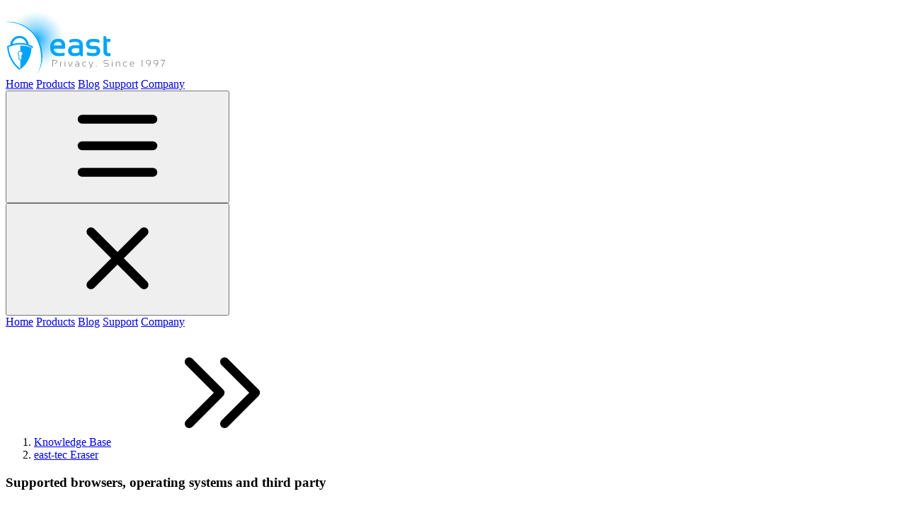

--- FILE ---
content_type: text/html; charset=UTF-8
request_url: https://www.east-tec.com/kb/eraser/supported-browsers/
body_size: 3732
content:


<!doctype html>
<html lang="en">
  <head>
    
<meta charset="UTF-8">
<meta name="viewport" content="width=device-width, initial-scale=1.0">


<title>Supported browsers, operating systems and third party - east-tec Eraser Knowledge Base</title>
<meta name="description" content="">
<link rel="canonical" href="https://www.east-tec.com/kb/eraser/supported-browsers/">








<meta property="og:url" content="https://www.east-tec.com/kb/eraser/supported-browsers/">


<link href="/assets/styles/main.css" rel="stylesheet">


<link rel="shortcut icon" href="/favicon.ico">
<link rel="manifest" href="/site.webmanifest">
<meta name="theme-color" content="#000000">


<link rel="preconnect" href="https://fonts.googleapis.com">
<link rel="preconnect" href="https://fonts.gstatic.com" crossorigin>
<link href="https://fonts.googleapis.com/css2?family=Inter:ital,opsz,wght@0,14..32,100..900;1,14..32,100..900&display=swap" rel="stylesheet">



  <script async src="https://www.googletagmanager.com/gtag/js?id=G-7BMKJENDBZ"></script>

<script defer src="/assets/scripts/analytics.js"></script>



  <script defer src='https://static.cloudflareinsights.com/beacon.min.js' data-cf-beacon='{"token": "a1e0e226986647b29b0510780a9f49d0"}'></script>


  </head>
  <body class="text-et-gray-700 antialiased bg-white">
    





<header class="border-b border-et-gray-200 bg-black">
  <div class="et-container py-4 flex items-center justify-between">
    
    <a href="/">
      <img loading="lazy" width="225" height="98" src="https://www.east-tec.com/assets/images/branding/logo/east-tec-logo.svg" class="mx-auto w-40 -mt-4 sm:w-48" alt="East-Tec Logo" />
    </a>

    
    
  <nav class="hidden space-x-4 md:block lg:space-x-12 font-semibold text-white lg:text-lg">
    
  <a class=" py-3 hover:text-et-blue md:py-0" href="/">Home</a>

    
  <a class=" py-3 hover:text-et-blue md:py-0" href="/store/">Products</a>

    
  <a class=" py-3 hover:text-et-blue md:py-0" href="/blog/">Blog</a>

    
  <a class="text-et-blue py-3 hover:text-et-blue md:py-0" href="/support/">Support</a>

    
  <a class=" py-3 hover:text-et-blue md:py-0" href="/company/">Company</a>

  </nav>


    
    <button popovertarget="mobile-menu" popovertargetaction="show" class="md:hidden" aria-label="Show Site Menu" aria-controls="mobile-menu">
      <svg class="w-6 h-6 text-white"><use href="/assets/images/theme/theme-icons.svg#icon-menu" /></svg>
    </button>

    
    <section id="mobile-menu" popover class="w-full h-full bg-black pb-4 border-b border-et-gray-200 ">
      <div class="et-container">

        <div class="flex justify-end h-22 sm:h-25 items-center">
          
          <button popovertarget="mobile-menu" popovertargetaction="hide" aria-label="Close Site Menu" aria-controls="mobile-menu">
            <svg class="w-6 h-6 text-white"><use href="/assets/images/theme/theme-icons.svg#icon-close" /></svg>
          </button>
        </div>

        
        
  <nav class="flex flex-col divide-y divide-et-gray-700 px-4 font-semibold text-white lg:text-lg">
    
  <a class=" py-3 hover:text-et-blue md:py-0" href="/">Home</a>

    
  <a class=" py-3 hover:text-et-blue md:py-0" href="/store/">Products</a>

    
  <a class=" py-3 hover:text-et-blue md:py-0" href="/blog/">Blog</a>

    
  <a class="text-et-blue py-3 hover:text-et-blue md:py-0" href="/support/">Support</a>

    
  <a class=" py-3 hover:text-et-blue md:py-0" href="/company/">Company</a>

  </nav>

      </div>
    </section>
  </div>
</header>

    <section>
      





  
  <section class="et-hero-section overflow-hidden">

    
    <div class="relative et-container flex h-48 items-center lg:h-64">
      <div>
        
        
          
  

  <nav aria-label="breadcrumb" >
    <ol class="flex flex-wrap">
      
        
      
        
          <li class="inline-flex items-center">
            <a class="sm:text-lg xl:text-xl font-semibold text-white/75" href="/kb/">Knowledge Base</a>
            
              <svg class="mx-1 h-4 w-4 text-white/75"><use href="/assets/images/theme/theme-icons.svg#chevron-double-right" /></svg>
            
          </li>
        
      
        
          <li class="inline-flex items-center">
            <a class="sm:text-lg xl:text-xl font-semibold text-white/75" href="/kb/eraser/">east-tec Eraser</a>
            
          </li>
        
      
    </ol>
  </nav>

        

        
        <h1 class="et-hero-title-medium max-w-2xl">
          
            Supported browsers, operating systems and third party
          
        </h1>
      </div>

      
      
      <img loading="lazy" width="128" height="100" src="https://www.east-tec.com/assets/images/theme/backgrounds/hero-mark.svg" class="et-hero-mark top-20 right-[-10.5rem] scale-400 sm:right-[-9.5rem] md:right-[-7rem] lg:right-[5.25rem]" alt="East-Tec Watermark Logo" />
    </div>
  </section>


      
    </section>

    
    <div class="bg-linear-to-b from-et-gray-200 to-white to-[8rem]  pt-16 sm:pt-24 pb-16 sm:pb-24">
      <div class="et-container ">
        
<div class="et-prose et-prose-trimmed">
  
  

  
  <ul class="divide-y divide-et-gray-300 et-list-reset"><li class="!py-3"><a href="/kb/eraser/supported-browsers/browser-support/">What web browsers are supported?</a></li>
<li class="!py-3"><a href="/kb/eraser/supported-browsers/what-operating-systems-does-east-tec-eraser-support/">What operating systems does east-tec Eraser support?</a></li></ul>
</div>

      </div>
    </div>

    
      









<section class="not-prose bg-et-gray-200 py-16">
  <div class="et-container">
    <div class="mb-12 text-center">
      <h2 class="text-2xl font-bold lg:text-3xl">Subscribe to East-Tec Updates</h2>
      <p class="mx-auto max-w-lg text-black/75 xl:max-w-none">Be the first to know when east-tec Eraser is updated and improved, and when new security and privacy solutions are released!</p>
    </div>

    <div class="grid grid-cols-1 gap-6 text-center lg:grid-cols-3 lg:gap-8">

      
      
  <div class="mx-auto max-w-md rounded-sm border border-gray-300 bg-white px-6 py-8 lg:max-w-none lg:px-4 xl:px-8">
    <div class="mb-4 flex justify-center">
      
  
      
    

  <a class="rounded-full transition-colors et-smooth p-4 bg-et-gray-900 text-white hover:bg-et-blue hover:text-white" aria-label="Email Newsletter" title="Email Newsletter" href="/company/updates/" >
    <svg class="h-8 w-8"><use href="/assets/images/third/social/social-icons.svg#newsletter" /></svg>
  </a>

    </div>
    <h3 class="mb-2 text-xl font-bold">Email Newsletter</h3>
    <p class="mb-4 text-black/75">Get news and updates delivered straight to your inbox.</p>
    

  
  
  
  
  
  
  
  
  
  
  

  
  <a href="/company/updates/"  class="inline-flex items-center rounded-md border font-bold tracking-wide transition-colors et-smooth hover:no-underline 
    
      border-et-blue-600 bg-gradient-to-b from-et-blue-400 to-et-blue text-white
      hover:from-et-blue-400/75 hover:to-et-blue/75
    
   
    
      px-4 py-2 text-base sm:text-lg
    
   
    shadow-[inset_0_1px_0_0_rgba(255,255,255,0.49),0_1px_1px_0_rgba(0,0,0,0.7)]
    [text-shadow:-1px_-1px_1px_rgba(0,0,0,0.1)]
   ">
    
    
    <span class="">Subscribe by Email</span>
  </a>

  </div>


      
      
  <div class="mx-auto max-w-md rounded-sm border border-gray-300 bg-white px-6 py-8 lg:max-w-none lg:px-4 xl:px-8">
    <div class="mb-4 flex justify-center">
      
  
      
    

  <a class="rounded-full transition-colors et-smooth p-4 bg-et-gray-900 text-white hover:bg-et-blue hover:text-white" aria-label="Facebook Page" title="Facebook Page" href="https://www.facebook.com/easttec/" target="_blank">
    <svg class="h-8 w-8"><use href="/assets/images/third/social/social-icons.svg#facebook" /></svg>
  </a>

    </div>
    <h3 class="mb-2 text-xl font-bold">Facebook Page</h3>
    <p class="mb-4 text-black/75">Follow our page for the latest updates and tips in your feed.</p>
    

  
  
  
  
  
  
  
  
  
  
  

  
  <a href="https://www.facebook.com/easttec/" target="_blank" class="inline-flex items-center rounded-md border font-bold tracking-wide transition-colors et-smooth hover:no-underline 
    
      border-et-blue-600 bg-gradient-to-b from-et-blue-400 to-et-blue text-white
      hover:from-et-blue-400/75 hover:to-et-blue/75
    
   
    
      px-4 py-2 text-base sm:text-lg
    
   
    shadow-[inset_0_1px_0_0_rgba(255,255,255,0.49),0_1px_1px_0_rgba(0,0,0,0.7)]
    [text-shadow:-1px_-1px_1px_rgba(0,0,0,0.1)]
   ">
    
    
    <span class="">Follow on Facebook</span>
  </a>

  </div>


      
      
  <div class="mx-auto max-w-md rounded-sm border border-gray-300 bg-white px-6 py-8 lg:max-w-none lg:px-4 xl:px-8">
    <div class="mb-4 flex justify-center">
      
  
      
    

  <a class="rounded-full transition-colors et-smooth p-4 bg-et-gray-900 text-white hover:bg-et-blue hover:text-white" aria-label="WhatsApp Channel" title="WhatsApp Channel" href="https://whatsapp.com/channel/0029Vazofql5vKA6UkGeov1Y" target="_blank">
    <svg class="h-8 w-8"><use href="/assets/images/third/social/social-icons.svg#whatsapp" /></svg>
  </a>

    </div>
    <h3 class="mb-2 text-xl font-bold">WhatsApp Channel</h3>
    <p class="mb-4 text-black/75">Join our channel for real-time updates and notifications.</p>
    

  
  
  
  
  
  
  
  
  
  
  

  
  <a href="https://whatsapp.com/channel/0029Vazofql5vKA6UkGeov1Y" target="_blank" class="inline-flex items-center rounded-md border font-bold tracking-wide transition-colors et-smooth hover:no-underline 
    
      border-et-blue-600 bg-gradient-to-b from-et-blue-400 to-et-blue text-white
      hover:from-et-blue-400/75 hover:to-et-blue/75
    
   
    
      px-4 py-2 text-base sm:text-lg
    
   
    shadow-[inset_0_1px_0_0_rgba(255,255,255,0.49),0_1px_1px_0_rgba(0,0,0,0.7)]
    [text-shadow:-1px_-1px_1px_rgba(0,0,0,0.1)]
   ">
    
    
    <span class="">Join on WhatsApp</span>
  </a>

  </div>


    </div>
  </div>
</section>

    

    



<footer class="border-t border-et-gray-200 bg-et-gray-800 py-20 text-sm text-white/50">
  <div class="et-container">

    <p class="font-bold text-white text-center lg:hidden">AS SEEN ON</p>
<div class="mt-6 flex items-center justify-center lg:justify-between flex-wrap gap-8">
  <span class="font-bold text-white hidden lg:inline-block">AS SEEN ON</span>
  <img loading="lazy" width="300" height="109" src="https://www.east-tec.com/assets/images/third/recognition/media/s/sc-media/sc-media-white.svg" class="w-24" alt="SC Media" />
  <img loading="lazy" width="1024" height="1024" src="https://www.east-tec.com/assets/images/third/recognition/media/p/pc-magazine/pc-magazine-white.svg" class="w-10" alt="PC Magazine" />
  <img loading="lazy" width="441" height="100" src="https://www.east-tec.com/assets/images/third/recognition/media/r/republica.com/republica.com-white.svg" class="w-24" alt="Republica.com" />
  <img loading="lazy" width="663" height="1024" src="https://www.east-tec.com/assets/images/third/recognition/media/p/playboy/playboy-white.svg" class="w-8" alt="Playboy" />
  <img loading="lazy" width="300" height="65" src="https://www.east-tec.com/assets/images/third/recognition/media/p/pcworld/pcworld-white.svg" class="w-24" alt="PCWorld" />
  <img loading="lazy" width="300" height="78" src="https://www.east-tec.com/assets/images/third/recognition/media/c/computer-shopper-uk/computer-shopper-uk-white.svg" class="w-24" alt="Computer Shopper Magazine" />
  <img loading="lazy" width="300" height="100" src="https://www.east-tec.com/assets/images/third/recognition/media/g/the-guardian/the-guardian-white.svg" class="w-24" alt="The Guardian" />
</div>

    <div class="mt-16 grid grid-cols-2 sm:grid-cols-3 md:grid-cols-4 xl:grid-cols-6 gap-y-8">

      <div class="space-y-5">
        <h4 class="font-bold text-white">east-tec Eraser</h4>
        <ul class="space-y-1">
          
  <li>
    <a class="et-base-link py-0.5 block" href="/eraser/">Overview</a>
  </li>

          
          
  <li>
    <a class="et-base-link py-0.5 block" href="/eraser/features/">Features &amp; Benefits</a>
  </li>

          
  <li>
    <a class="et-base-link py-0.5 block" href="/eraser/screenshots/">Screenshots</a>
  </li>

          
  <li>
    <a class="et-base-link py-0.5 block" href="/eraser/reviews/">Reviews &amp; Recognition</a>
  </li>

          
  <li>
    <a class="et-base-link py-0.5 block" href="/eraser/testimonials/">Testimonials</a>
  </li>

          
  <li>
    <a class="et-base-link py-0.5 block" href="/eraser/help/">Help &amp; Support</a>
  </li>

          
  <li>
    <a class="et-base-link py-0.5 block" href="/eraser/download/">Download</a>
  </li>

          
  <li>
    <a class="et-base-link py-0.5 block" href="/store/eraser/">Buy Now</a>
  </li>

        </ul>
      </div>

      <div class="space-y-5">
        <h4 class="font-bold text-white">east-tec DisposeSecure</h4>
        <ul class="space-y-1">
          
  <li>
    <a class="et-base-link py-0.5 block" href="/disposesecure/">Overview</a>
  </li>

          
  <li>
    <a class="et-base-link py-0.5 block" href="/disposesecure/features/">Features &amp; Benefits</a>
  </li>

          
  <li>
    <a class="et-base-link py-0.5 block" href="/disposesecure/screenshots/">Screenshots</a>
  </li>

          
  <li>
    <a class="et-base-link py-0.5 block" href="/disposesecure/reviews/">Reviews &amp; Recognition</a>
  </li>

          
  <li>
    <a class="et-base-link py-0.5 block" href="/disposesecure/testimonials/">Testimonials</a>
  </li>

          
  <li>
    <a class="et-base-link py-0.5 block" href="/disposesecure/help/">Help &amp; Support</a>
  </li>

          
  <li>
    <a class="et-base-link py-0.5 block" href="/disposesecure/download/">Download</a>
  </li>

          
  <li>
    <a class="et-base-link py-0.5 block" href="/store/disposesecure/">Buy Now</a>
  </li>

        </ul>
      </div>

      <div class="space-y-5">
        <h4 class="font-bold text-white">east-tec InvisibleSecrets</h4>
        <ul class="space-y-1">
          
  <li>
    <a class="et-base-link py-0.5 block" href="/invisiblesecrets/">Overview</a>
  </li>

          
  <li>
    <a class="et-base-link py-0.5 block" href="/invisiblesecrets/features/">Features &amp; Benefits</a>
  </li>

          
  <li>
    <a class="et-base-link py-0.5 block" href="/invisiblesecrets/screenshots/">Screenshots</a>
  </li>

          
  <li>
    <a class="et-base-link py-0.5 block" href="/invisiblesecrets/reviews/">Reviews &amp; Recognition</a>
  </li>

          
  <li>
    <a class="et-base-link py-0.5 block" href="/invisiblesecrets/testimonials/">Testimonials</a>
  </li>

          
  <li>
    <a class="et-base-link py-0.5 block" href="/invisiblesecrets/help/">Help &amp; Support</a>
  </li>

          
  <li>
    <a class="et-base-link py-0.5 block" href="/invisiblesecrets/download/">Download</a>
  </li>

          
  <li>
    <a class="et-base-link py-0.5 block" href="/store/invisiblesecrets/">Buy Now</a>
  </li>

        </ul>
      </div>

      <div class="space-y-5">
        <h4 class="font-bold text-white">east-tec SafeBit</h4>
        <ul class="space-y-1">
          
  <li>
    <a class="et-base-link py-0.5 block" href="/safebit/">Overview</a>
  </li>

          
  <li>
    <a class="et-base-link py-0.5 block" href="/safebit/features/">Features &amp; Benefits</a>
  </li>

          
  <li>
    <a class="et-base-link py-0.5 block" href="/safebit/screenshots/">Screenshots</a>
  </li>

          
  <li>
    <a class="et-base-link py-0.5 block" href="/safebit/reviews/">Reviews &amp; Recognition</a>
  </li>

          
          
  <li>
    <a class="et-base-link py-0.5 block" href="/safebit/help/">Help &amp; Support</a>
  </li>

          
  <li>
    <a class="et-base-link py-0.5 block" href="/safebit/download/">Download</a>
  </li>

          
  <li>
    <a class="et-base-link py-0.5 block" href="/store/safebit/">Buy Now</a>
  </li>

        </ul>
      </div>

      <div class="space-y-5">
        <h4 class="font-bold text-white">Free Tools</h4>
        <ul class="space-y-1">
          
  <li>
    <a class="et-base-link py-0.5 block" href="/colorveil/">ColorVeil</a>
  </li>

          
  <li>
    <a class="et-base-link py-0.5 block" href="/iseepass/">ISeePass</a>
  </li>

          
  <li>
    <a class="et-base-link py-0.5 block" href="/passease/">PassEase</a>
  </li>

        </ul>
        <h4 class="font-bold text-white">Support</h4>
        <ul class="space-y-1">
          
  <li>
    <a class="et-base-link py-0.5 block" href="/help/">Online Help</a>
  </li>

          
  <li>
    <a class="et-base-link py-0.5 block" href="/kb/">Knowledge Base</a>
  </li>

          
  <li>
    <a class="et-base-link py-0.5 block" href="/support/">Support Center</a>
  </li>

          
  <li>
    <a class="et-base-link py-0.5 block" href="/feedback/">Feedback</a>
  </li>

        </ul>
      </div>

      <div class="space-y-5">
        <h4 class="font-bold text-white">Company</h4>
        <ul class="space-y-1">
          
  <li>
    <a class="et-base-link py-0.5 block" href="/company/">About East-Tec</a>
  </li>

          
  <li>
    <a class="et-base-link py-0.5 block" href="/company/reviews/">Reviews &amp; Recognition</a>
  </li>

          
  <li>
    <a class="et-base-link py-0.5 block" href="/company/partners/">Partners</a>
  </li>

          
  <li>
    <a class="et-base-link py-0.5 block" href="/company/affiliates/">Affiliates</a>
  </li>

          
  <li>
    <a class="et-base-link py-0.5 block" href="/company/press/">Press</a>
  </li>

          
  <li>
    <a class="et-base-link py-0.5 block" href="/company/contact/">Contact</a>
  </li>

          
  <li>
    <a class="et-base-link py-0.5 block" href="/blog/">Blog</a>
  </li>

        </ul>
      </div>

    </div>

    <div class="mt-12 border-t border-et-gray-600 pt-6 md:flex md:items-center md:justify-between md:gap-x-8 space-y-6 md:space-y-0">
      <div>
        <a href="/">
          <img loading="lazy" width="151" height="50" src="https://www.east-tec.com/assets/images/branding/logo/east-tec-logo-footer.svg"  alt="East-Tec Logo" />
        </a>
      </div>
      <div>
        <p>Copyright &copy; 1997-2026 East-Tec. <span class="block lg:inline">All Rights Reserved.</span></p>
        <p>
          <a class="et-base-link" href="/company/terms/">Terms &amp; Conditions</a>
          |
          <a class="et-base-link" href="/company/privacy/">Privacy Policy</a>
        </p>
      </div>
      <div class="flex items-center md:justify-end gap-4">
        <b>Follow us</b>
        
  
      
    

  <a class="rounded-full transition-colors et-smooth p-2 bg-white text-et-gray-900 hover:bg-et-blue hover:text-white" aria-label="Follow our Facebook Page" title="Follow our Facebook Page" href="https://www.facebook.com/easttec/" target="_blank">
    <svg class="w-4.5 h-4.5"><use href="/assets/images/third/social/social-icons.svg#facebook" /></svg>
  </a>

        
  
      
    

  <a class="rounded-full transition-colors et-smooth p-2 bg-white text-et-gray-900 hover:bg-et-blue hover:text-white" aria-label="Follow our WhatsApp Channel" title="Follow our WhatsApp Channel" href="https://whatsapp.com/channel/0029Vazofql5vKA6UkGeov1Y" target="_blank">
    <svg class="w-4.5 h-4.5"><use href="/assets/images/third/social/social-icons.svg#whatsapp" /></svg>
  </a>

        
  
      
    

  <a class="rounded-full transition-colors et-smooth p-2 bg-white text-et-gray-900 hover:bg-et-blue hover:text-white" aria-label="Follow us on GitHub" title="Follow us on GitHub" href="https://github.com/East-Tec" target="_blank">
    <svg class="w-4.5 h-4.5"><use href="/assets/images/third/social/social-icons.svg#github" /></svg>
  </a>

      </div>
    </div>
  </div>

</footer>
    
    <section id="cookie-consent" hidden class="fixed bottom-0 left-0 right-0 border-t border-et-gray-300 py-8 bg-black">
  <div class="et-container">
    <div class="et-prose et-prose-trimmed flex flex-col sm:flex-row sm:items-center sm:justify-between gap-8">
      <div>
        <h2 class="m-0 lg:text-lg xl:text-xl 2xl:text-2xl text-white">We don't just value your privacy. We protect it!</h2>
        <p class="mt-2 mb-0 text-white">We have been developing privacy and security products and solutions since 1997, and we know how important it is to protect your personal data and online privacy. That's why we only use a minimum amount of necessary cookies and analytics cookies to analyze traffic to this site. <a href="/company/privacy/">Privacy Policy</a></p>
      </div>
      <div class="flex flex-row justify-center sm:flex-col gap-2">
        <button id="cookie-consent-reject" class="sm:order-2 et-btn border border-et-gray-700 w-36 !text-et-gray-500">Reject</button>
        <button id="cookie-consent-accept" class="sm:order-1 et-btn et-btn-primary w-36">Accept</button>
      </div>
    </div>
  </div>
</section>

  </body>
</html>

--- FILE ---
content_type: image/svg+xml
request_url: https://www.east-tec.com/assets/images/third/recognition/media/p/pc-magazine/pc-magazine-white.svg
body_size: 1909
content:
<svg xmlns="http://www.w3.org/2000/svg" width="1023.816" height="1024" viewBox="0 0 1023.816 1024"><path d="M1007.819 1023.816H29.422v.184h978.397zm0 0V43.423H29.422v980.393ZM61.552 67.707h919.177v941.747H61.552Zm0 0v941.747h919.177V67.707Zm666.289 76.411c8.225 0 16.1.235 23.639.694a313.08 313.08 0 0 1 21.611 2.043c6.875.9 13.423 2.015 19.656 3.338a205.274 205.274 0 0 1 17.768 4.585c5.616 1.728 10.929 3.654 15.95 5.77a142.72 142.72 0 0 1 14.197 6.905 124.344 124.344 0 0 1 12.52 7.99c3.9 2.838 7.529 5.846 10.903 9.017a107.36 107.36 0 0 1 9.365 9.99 107.465 107.465 0 0 1 7.89 10.916 112.806 112.806 0 0 1 6.488 11.781 123.352 123.352 0 0 1 5.15 12.591 139.616 139.616 0 0 1 3.887 13.357 161.626 161.626 0 0 1 2.693 14.061 190.064 190.064 0 0 1 1.562 14.715c.341 5.008.505 10.117.505 15.316V456.86h-155.23V280.527c0-2.08-.133-4.054-.397-5.92a31.559 31.559 0 0 0-1.186-5.257 24.416 24.416 0 0 0-1.976-4.556 20.522 20.522 0 0 0-2.769-3.815 19.576 19.576 0 0 0-3.558-3.033 21.606 21.606 0 0 0-4.348-2.216c-1.581-.598-3.293-1.05-5.138-1.355-1.844-.305-3.819-.46-5.926-.46-2.11 0-4.086.155-5.931.46-1.846.305-3.56.757-5.141 1.355a21.629 21.629 0 0 0-4.352 2.216 19.54 19.54 0 0 0-3.555 3.033 20.516 20.516 0 0 0-2.769 3.815 24.415 24.415 0 0 0-1.975 4.556 31.567 31.567 0 0 0-1.187 5.258 42.336 42.336 0 0 0-.396 5.919v504.037c0 2.496.133 4.807.396 6.945.264 2.138.66 4.101 1.187 5.895.526 1.793 1.185 3.419 1.975 4.88a19.188 19.188 0 0 0 2.77 3.904 17.8 17.8 0 0 0 3.554 2.969 20.586 20.586 0 0 0 4.352 2.072c1.581.545 3.295.948 5.14 1.214 1.846.266 3.822.397 5.932.397 2.107 0 4.082-.13 5.926-.397 1.845-.266 3.557-.669 5.138-1.214a20.563 20.563 0 0 0 4.348-2.072 17.83 17.83 0 0 0 3.558-2.97 19.194 19.194 0 0 0 2.77-3.903c.79-1.461 1.448-3.087 1.975-4.88.527-1.794.922-3.757 1.186-5.895.264-2.138.397-4.449.397-6.945V589.93h155.23v187.982c0 5.302-.164 10.506-.505 15.605a196.205 196.205 0 0 1-1.562 14.97c-.706 4.88-1.601 9.642-2.693 14.283a142.63 142.63 0 0 1-3.887 13.548 125.348 125.348 0 0 1-5.15 12.756 113.922 113.922 0 0 1-6.488 11.913 107.98 107.98 0 0 1-7.89 11.024 107.465 107.465 0 0 1-9.365 10.083 112.451 112.451 0 0 1-10.904 9.084c-3.9 2.858-8.07 5.543-12.519 8.043a141.859 141.859 0 0 1-14.198 6.94 168.222 168.222 0 0 1-15.949 5.8c-5.615 1.734-11.535 3.269-17.768 4.596a251.508 251.508 0 0 1-19.656 3.35c-6.874.901-14.073 1.584-21.611 2.043-7.538.46-15.414.694-23.639.694a473.75 473.75 0 0 1-23.888-.585 391.7 391.7 0 0 1-22.308-1.744 322.817 322.817 0 0 1-20.738-2.905 266.107 266.107 0 0 1-19.17-4.047 220.072 220.072 0 0 1-17.609-5.194 183.744 183.744 0 0 1-16.053-6.323 155.792 155.792 0 0 1-14.498-7.45 135.419 135.419 0 0 1-12.952-8.567 121.715 121.715 0 0 1-11.409-9.678 114.106 114.106 0 0 1-9.87-10.784 112.162 112.162 0 0 1-8.339-11.877 115.805 115.805 0 0 1-6.812-12.968 125.16 125.16 0 0 1-5.29-14.05 140.612 140.612 0 0 1-3.775-15.123 162.768 162.768 0 0 1-2.256-16.19 192.38 192.38 0 0 1-.753-17.247V287.187c0-5.823.251-11.476.753-16.96a158.123 158.123 0 0 1 2.256-15.936 137.158 137.158 0 0 1 3.775-14.9 122.824 122.824 0 0 1 5.29-13.86 114.296 114.296 0 0 1 6.812-12.808 111.308 111.308 0 0 1 8.34-11.741 113.873 113.873 0 0 1 9.87-10.676 121.965 121.965 0 0 1 11.408-9.589 136.083 136.083 0 0 1 12.952-8.495 156.86 156.86 0 0 1 14.498-7.398 185.12 185.12 0 0 1 16.053-6.287 221.663 221.663 0 0 1 17.608-5.166 267.777 267.777 0 0 1 19.171-4.031 324.459 324.459 0 0 1 20.738-2.893 392.913 392.913 0 0 1 22.308-1.744 474.482 474.482 0 0 1 23.888-.585zm-592.226 3.326h209.22c6.75 0 13.255.197 19.52.585 6.265.389 12.291.97 18.081 1.744a209.17 209.17 0 0 1 16.667 2.893 172.27 172.27 0 0 1 15.275 4.035 144.491 144.491 0 0 1 13.918 5.162 124.19 124.19 0 0 1 12.57 6.287c3.971 2.28 7.724 4.744 11.261 7.394 3.537 2.65 6.86 5.484 9.97 8.499 3.111 3.015 6.01 6.212 8.704 9.59a104.515 104.515 0 0 1 7.462 10.67 113.26 113.26 0 0 1 6.247 11.746 127.692 127.692 0 0 1 5.057 12.804 148.71 148.71 0 0 1 3.887 13.86c1.105 4.795 2.021 9.76 2.75 14.9a213.24 213.24 0 0 1 1.63 15.937c.36 5.483.537 11.133.537 16.955v187.974a258.9 258.9 0 0 1-.537 16.959 213.24 213.24 0 0 1-1.63 15.937 176.74 176.74 0 0 1-2.75 14.899 148.713 148.713 0 0 1-3.887 13.861 127.696 127.696 0 0 1-5.057 12.804 113.264 113.264 0 0 1-6.247 11.745 104.517 104.517 0 0 1-7.462 10.671 101.244 101.244 0 0 1-8.704 9.59 103.295 103.295 0 0 1-9.97 8.5 110.794 110.794 0 0 1-11.26 7.397 124.19 124.19 0 0 1-12.571 6.287 144.49 144.49 0 0 1-13.918 5.166 172.26 172.26 0 0 1-15.275 4.031 209.16 209.16 0 0 1-16.667 2.893 256.428 256.428 0 0 1-18.08 1.743c-6.266.389-12.772.585-19.52.585h-45.56v297.755H135.616Zm157.783 106.971v250.312c3.823 0 7.363-.157 10.631-.493 3.269-.337 6.264-.854 9-1.579 2.737-.725 5.212-1.656 7.438-2.821 2.226-1.166 4.206-2.566 5.943-4.224 1.737-1.657 3.234-3.573 4.504-5.774 1.27-2.202 2.313-4.688 3.138-7.486.825-2.797 1.434-5.908 1.835-9.353.402-3.445.598-7.224.598-11.369V297.514c0-4.145-.196-7.928-.598-11.373-.401-3.445-1.01-6.552-1.835-9.35-.825-2.796-1.867-5.283-3.138-7.485-1.27-2.201-2.766-4.117-4.504-5.774-1.737-1.658-3.717-3.059-5.943-4.224-2.226-1.165-4.7-2.096-7.437-2.821-2.737-.725-5.732-1.242-9-1.579-3.27-.337-6.81-.493-10.632-.493zM0 0v1023.816h29.422V43.423h978.397v980.393h15.997V0Z" style="fill:#fff;stroke-width:2.05173"/></svg>

--- FILE ---
content_type: image/svg+xml
request_url: https://www.east-tec.com/assets/images/theme/backgrounds/hero-mark.svg
body_size: 874
content:
<svg xmlns="http://www.w3.org/2000/svg" width="127.996" height="100" fill="none" viewBox="0 0 127.996 100"><path fill="#fff" fill-opacity=".2" fill-rule="evenodd" d="M82.887 484.335c-25.84-33.35-45.608-71.386-57.867-111.759-5.727-18.863-9.785-38.106-12.295-57.653-1.188-9.253-1.88-18.441-2.545-27.743 3.221-1.628 6.428-3.278 9.651-4.901 4.484-2.257 9.13-4.385 13.73-6.391a290.887 290.887 0 0 1 14.27-5.778c1.255-59.265 49.751-106.996 109.288-106.996 60.054 0 108.879 48.547 109.323 108.497a262.557 262.557 0 0 1 14.007 6.321c13.077 6.381 25.43 13.926 37.193 22.473-75.014-45.403-170.814-46.87-252.11-18.331a333.53 333.53 0 0 0-21.393 8.354l-15.331 7.251 2.759 25.851c4.595 31.595 12.846 62.548 25.19 92.12 6.036 14.453 12.899 28.532 20.656 42.142 22.104 38.778 50.858 73.623 83.862 103.611-29.371-22.354-55.768-47.871-78.388-77.068zm85.461 77.029-.076-107.775-1.396.041c-11.202.034-20.259-8.991-20.259-20.172l.14-35.177-1.018-.866c-6.139-5.869-9.968-14.148-9.968-23.326 0-17.803 14.469-32.235 32.268-32.235.043 0 .094.008.146.008l-.03-62.089c44.718-.322 89.269 3.961 133.09 26.603-6.802 106.351-49.539 189.737-132.897 254.988zm-1.622-116.565 2.217-.066c6.358-.012 11.53-5.194 11.53-11.491l.162-39.268 1.707-1.315c5.549-4.292 9.126-10.991 9.126-18.57 0-12.919-10.501-23.405-23.429-23.405-12.937 0-23.437 10.486-23.437 23.405 0 7.616 3.623 14.373 9.251 18.659l1.754 1.332-.158 39.396c0 6.279 5.088 11.347 11.277 11.323zm1.462-102.928.006-.009h-.009zm-11.069-152.74c-42.228 0-77.19 31.537-82.586 72.333a310.829 310.829 0 0 1 16.765-4.101c48.853-10.513 100.583-9.457 148.509 4.784-5.097-41.111-40.213-73.016-82.688-73.016z" clip-path="url(#a)" clip-rule="evenodd" transform="matrix(.24703 0 0 .24703 -.108 -39.54)"/><path fill="url(#b)" d="M519 587V-.001H0v35.839C212.997 54.54 380.535 233.293 381.029 451.24c.111 47.495-7.714 93.167-22.22 135.76z" clip-path="url(#c)" style="fill:url(#b)" transform="matrix(.24703 0 0 .24703 -.108 -39.54)"/><defs><clipPath id="c" clipPathUnits="userSpaceOnUse"><path d="M.435 160.057h518.13v404.802H.435z" style="fill:#4d4d4d;fill-opacity:1;stroke:#000;stroke-width:.870408"/></clipPath><clipPath id="a" clipPathUnits="userSpaceOnUse"><path d="M.435 160.057h518.13v404.802H.435z" style="fill:#4d4d4d;fill-opacity:1;stroke:#000;stroke-width:.870408"/></clipPath><radialGradient id="b" cx="0" cy="0" r="1" gradientTransform="matrix(146.00034 -95.00006 171.01232 262.8194 265 291)" gradientUnits="userSpaceOnUse"><stop stop-color="#fff" stop-opacity=".5"/><stop offset=".46" stop-color="#fff" stop-opacity=".223"/><stop offset="1" stop-color="#fff" stop-opacity="0"/></radialGradient></defs></svg>

--- FILE ---
content_type: image/svg+xml
request_url: https://www.east-tec.com/assets/images/theme/theme-icons.svg
body_size: 746
content:

<svg xmlns="http://www.w3.org/2000/svg" style="display: none;">

  
  
  <symbol id="icon-menu" viewBox="0 0 24 24" fill="none" stroke="currentColor" stroke-width="2" stroke-linecap="round" stroke-linejoin="round">
    <path d="M4 6h16M4 12h16M4 18h16"></path>
  </symbol>

  
  
  <symbol id="icon-close" viewBox="0 0 24 24" fill="none" stroke="currentColor" stroke-width="2" stroke-linecap="round" stroke-linejoin="round">
    <path d="M6 18L18 6M6 6l12 12"></path>
  </symbol>

  
  
  <symbol id="chevron-double-right" viewBox="0 0 24 24" fill="none" stroke="currentColor">
    <path stroke-linecap="round" stroke-linejoin="round" stroke-width="2" d="M13 5l7 7-7 7M5 5l7 7-7 7" />
  </symbol>

  
  
  <symbol id="clock" viewBox="0 0 256 256" fill="currentColor">
    <path d="M128,20A108,108,0,1,0,236,128,108.12,108.12,0,0,0,128,20Zm0,192a84,84,0,1,1,84-84A84.09,84.09,0,0,1,128,212Zm68-84a12,12,0,0,1-12,12H128a12,12,0,0,1-12-12V72a12,12,0,0,1,24,0v44h44A12,12,0,0,1,196,128Z"></path>
  </symbol>

</svg>


--- FILE ---
content_type: image/svg+xml
request_url: https://www.east-tec.com/assets/images/third/recognition/media/s/sc-media/sc-media-white.svg
body_size: 2853
content:
<svg xmlns="http://www.w3.org/2000/svg" xmlns:xlink="http://www.w3.org/1999/xlink" width="300.001" height="108.85" class="Branding_brandingSVG__M6HAq" viewBox="0 0 300.001 108.85"><defs><path id="a" d="M0 82h226V0H0Z"/><mask id="b" fill="#fff" style="fill:#fff"><use xlink:href="#a" style="fill:#fff"/></mask></defs><path d="M54.203 0a54.86 54.86 0 0 0-5.54.281 54.04 54.04 0 0 0-8.005 1.432 53.625 53.625 0 0 0-7.553 2.564 53.784 53.784 0 0 0-7.007 3.602 54.239 54.239 0 0 0-6.373 4.549 54.585 54.585 0 0 0-7.348 7.379 54.601 54.601 0 0 0-1.61 2.054 54.583 54.583 0 0 0-2.92 4.342 54.416 54.416 0 0 0-5.41 12.037 54.226 54.226 0 0 0-1.812 7.897A54.711 54.711 0 0 0 0 54.426a55.548 55.548 0 0 0 .28 5.564A54.633 54.633 0 0 0 3.29 73.14a54.154 54.154 0 0 0 3.253 7.228 54.416 54.416 0 0 0 9.334 12.541 54.608 54.608 0 0 0 3.848 3.514 54.508 54.508 0 0 0 10.98 7.06 53.788 53.788 0 0 0 9.953 3.655 53.612 53.612 0 0 0 8.004 1.431 54.368 54.368 0 0 0 11.084 0 54.03 54.03 0 0 0 8.004-1.431 53.628 53.628 0 0 0 7.553-2.565 53.786 53.786 0 0 0 7.008-3.601 54.237 54.237 0 0 0 8.337-6.26 54.665 54.665 0 0 0 12.415-16.691 54.237 54.237 0 0 0 2.908-7.41 54.22 54.22 0 0 0 1.812-7.897 54.634 54.634 0 0 0 .625-8.287 55.585 55.585 0 0 0-.28-5.565 54.676 54.676 0 0 0-2.157-10.62 54.09 54.09 0 0 0-4.106-9.759 54.413 54.413 0 0 0-9.334-12.54 54.665 54.665 0 0 0-8.021-6.647 54.237 54.237 0 0 0-6.807-3.928 53.783 53.783 0 0 0-9.953-3.654A53.685 53.685 0 0 0 59.746.28 54.43 54.43 0 0 0 54.203 0ZM38.326 25.291c.934 0 1.845.028 2.723.076a55.896 55.896 0 0 1 6.797.805c1.212.22 2.191.438 2.867.603.676.165 1.049.276 1.049.276l-.498 8.965s-1.782-.192-4.186-.383a147.472 147.472 0 0 0-3.93-.264 78.05 78.05 0 0 0-3.992-.119c-.757 0-1.456.023-2.097.07a15.7 15.7 0 0 0-1.758.22 8.71 8.71 0 0 0-1.436.39c-.213.08-.414.167-.603.263-.19.096-.365.2-.53.313a4.065 4.065 0 0 0-.459.365 3.772 3.772 0 0 0-.714.893 4.26 4.26 0 0 0-.26.533 5.705 5.705 0 0 0-.338 1.252 9.65 9.65 0 0 0-.107 1.512c0 .497.029.947.097 1.359.068.412.175.785.328 1.13a3.854 3.854 0 0 0 .608.964c.255.299.566.579.94.851.373.273.81.536 1.32.801.509.265 1.09.532 1.751.81.662.279 1.404.569 2.235.88.83.31 1.75.642 2.767 1.005 1.345.475 2.586.932 3.73 1.387 1.146.455 2.194.91 3.15 1.379.477.234.932.472 1.365.717.432.244.84.493 1.228.752.388.258.755.526 1.1.802.345.277.67.565.972.864 0-.169-.004-.336-.004-.506 0-1.292.023-2.535.07-3.73.048-1.197.118-2.346.214-3.448.095-1.102.216-2.157.36-3.168.146-1.01.317-1.977.513-2.898s.416-1.798.664-2.631c.247-.834.521-1.624.822-2.371.3-.748.628-1.453.982-2.117a17.84 17.84 0 0 1 1.149-1.868c.41-.582.846-1.124 1.312-1.627a14.395 14.395 0 0 1 3.145-2.55c.582-.35 1.194-.66 1.836-.936a17.377 17.377 0 0 1 2.017-.719c.704-.203 1.438-.37 2.204-.504a25.76 25.76 0 0 1 2.39-.298 32.557 32.557 0 0 1 4.926-.014c.818.054 1.665.133 2.516.227 1.7.186 3.414.436 4.945.685a130.89 130.89 0 0 1 5.385.996l-.496 8.961s-2.117-.249-4.774-.498a159.644 159.644 0 0 0-4.193-.342c-1.401-.093-2.741-.156-3.82-.156-.462 0-.907.02-1.335.06-.427.041-.84.101-1.234.184a8.982 8.982 0 0 0-1.133.315 7.761 7.761 0 0 0-1.037.45 7.22 7.22 0 0 0-1.793 1.329c-.268.27-.52.566-.758.889a9.678 9.678 0 0 0-.672 1.048c-.208.376-.401.78-.582 1.211-.18.432-.347.89-.5 1.38-.152.488-.29 1.006-.416 1.554a27.684 27.684 0 0 0-.335 1.734c-.1.61-.185 1.25-.258 1.922a49.017 49.017 0 0 0-.182 2.112 64.842 64.842 0 0 0-.107 2.308 85.13 85.13 0 0 0-.037 2.512c0 1.576.035 3.064.11 4.459.039.697.085 1.372.145 2.023.06.652.133 1.28.217 1.885.084.605.18 1.187.29 1.744.11.558.234 1.09.372 1.6.139.51.293.995.461 1.457.169.461.352.898.553 1.31.201.413.419.802.654 1.164.236.363.49.7.762 1.012a7.6 7.6 0 0 0 1.865 1.572c.351.211.723.396 1.117.555.394.159.812.292 1.25.399.44.106.9.186 1.385.24.486.053.997.08 1.531.08.997 0 2.273-.057 3.627-.143 1.355-.085 2.786-.198 4.094-.312 2.615-.228 4.733-.457 4.733-.457l.416 9.045s-.504.114-1.37.285a93.048 93.048 0 0 1-5.859.965c-.816.107-1.671.205-2.545.29-.874.086-1.766.158-2.662.208-.896.05-1.794.078-2.676.078-.588 0-1.16-.013-1.717-.041-.556-.029-1.099-.073-1.625-.13a25.124 25.124 0 0 1-1.53-.21 22.005 22.005 0 0 1-1.444-.295c-.467-.112-.92-.238-1.358-.377-.437-.14-.861-.293-1.271-.459a16.031 16.031 0 0 1-2.299-1.156 14.394 14.394 0 0 1-3.685-3.254c-.26-.322-.51-.657-.747-1.004a17.247 17.247 0 0 1-.68-1.078c-.215-.372-.42-.756-.614-1.152-.195-.397-.38-.805-.555-1.225-.132.447-.278.878-.44 1.295-.161.417-.338.818-.529 1.205a12.476 12.476 0 0 1-2.123 3.078 12.058 12.058 0 0 1-1.873 1.615c-.343.241-.702.467-1.076.68-.374.213-.763.413-1.168.598a16.65 16.65 0 0 1-1.266.511c-.437.158-.89.302-1.36.432-.468.13-.953.248-1.454.352a26.27 26.27 0 0 1-1.555.271c-.534.077-1.084.14-1.65.191-.567.052-1.15.09-1.75.116-.6.025-1.217.037-1.85.037-.934 0-1.893-.03-2.855-.082a72.854 72.854 0 0 1-2.88-.215 92.25 92.25 0 0 1-2.777-.307 114.765 114.765 0 0 1-6.48-1.006 68.082 68.082 0 0 1-1.531-.298l.582-9.213s2.74.291 6.103.582c1.681.145 3.518.29 5.246.398 1.728.11 3.347.182 4.592.182.623 0 1.206-.025 1.748-.078a10.81 10.81 0 0 0 1.508-.246 6.777 6.777 0 0 0 1.271-.438c.193-.09.375-.189.547-.297a4.256 4.256 0 0 0 .918-.764 4.29 4.29 0 0 0 .686-1.005c.095-.19.182-.39.258-.602.151-.424.264-.894.34-1.414.075-.52.113-1.089.113-1.71 0-.634-.034-1.202-.108-1.716a7.4 7.4 0 0 0-.14-.732 5.719 5.719 0 0 0-.205-.66 4.808 4.808 0 0 0-.274-.596 4.494 4.494 0 0 0-.77-1.031 5.592 5.592 0 0 0-.505-.453c-.366-.29-.79-.56-1.278-.82a17.49 17.49 0 0 0-1.658-.762 43.3 43.3 0 0 0-2.078-.77c-.766-.265-1.608-.54-2.531-.842a63.397 63.397 0 0 1-3.82-1.37 43.236 43.236 0 0 1-1.698-.716 33.738 33.738 0 0 1-1.556-.746 26.777 26.777 0 0 1-1.422-.78c-.451-.265-.88-.539-1.285-.82-.407-.28-.79-.57-1.153-.867-.362-.297-.702-.6-1.021-.916a13.04 13.04 0 0 1-.895-.976 11.892 11.892 0 0 1-1.41-2.145 11.78 11.78 0 0 1-.521-1.181 12.692 12.692 0 0 1-.4-1.262c-.115-.435-.21-.882-.286-1.346-.075-.464-.13-.944-.168-1.44a20.463 20.463 0 0 1-.057-1.536c0-.763.025-1.497.073-2.205.047-.709.117-1.392.213-2.047a21.43 21.43 0 0 1 .359-1.887c.144-.603.313-1.179.506-1.73.193-.552.41-1.078.652-1.579.243-.5.51-.976.803-1.427a11.967 11.967 0 0 1 3.31-3.404 13.61 13.61 0 0 1 1.409-.852c.495-.26 1.018-.498 1.566-.713a18.643 18.643 0 0 1 1.723-.578c.6-.17 1.225-.317 1.879-.444a28.09 28.09 0 0 1 2.04-.314 34.88 34.88 0 0 1 2.2-.187c.76-.042 1.548-.063 2.363-.063z" style="fill:#fff"/><path d="M125.217 33.494h14.43l7.367 30.437 7.366-30.438h14.428v41.729h-8.473V42.944h-.922l-8.163 30.438h-8.473l-8.164-30.438h-.923v32.278h-8.473zm52.676 0h27.013v7.363h-18.542v9.757h14.857v7.242h-14.857v10.001h18.54v7.365h-27.011zm48.069 7.363h-5.586v27h5.586c8.227 0 9.027-5.03 9.027-14.296 0-9.146-.8-12.704-9.027-12.704zm-14.058 34.365V33.494h14.058c14.55 0 17.743 6.198 17.743 20.066 0 14.238-2.762 21.663-17.743 21.663h-14.058Z" style="fill:#fff;fill-rule:evenodd;stroke-width:1.32744"/><path d="M189.14 56.667h6.383V25.232h-6.382zm19.424-11.234h8.602l-3.19-14.932h-2.22zm-1.757-20.201h12.117L226 56.667h-6.382l-1.249-5.686h-11.007l-1.249 5.686h-6.382z" mask="url(#b)" style="fill:#fff;fill-rule:evenodd" transform="scale(1.32744)"/></svg>